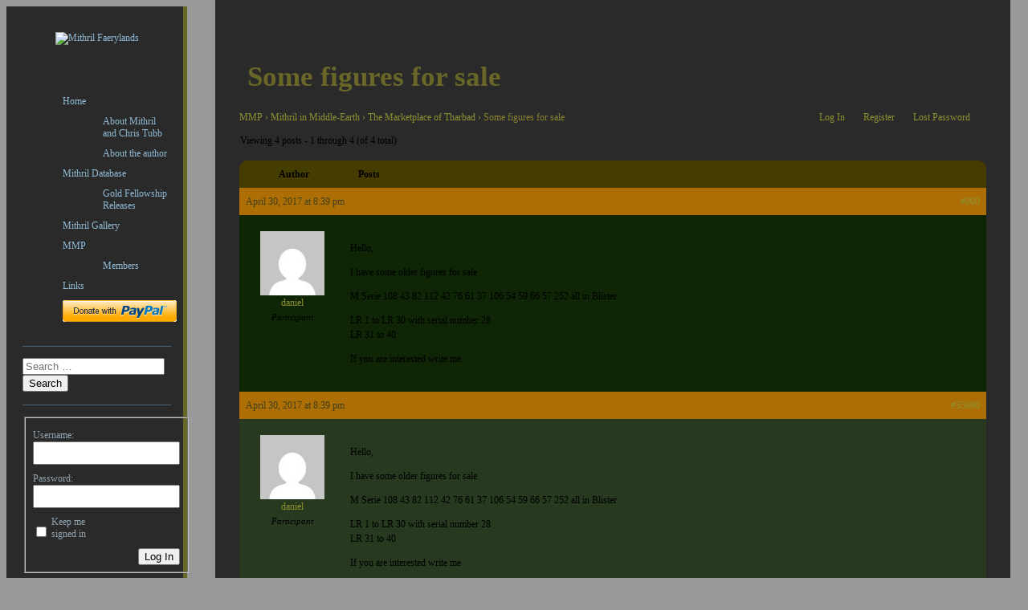

--- FILE ---
content_type: text/css
request_url: https://mithril.faerylands.net/wp-content/plugins/gd-members-directory-for-bbpress/templates/default/css/members.min.css?ver=2.6.14
body_size: 454
content:
#bbpress-forums.bbpress-members-directory{font-size:14px}#bbpress-forums.bbpress-members-directory .bbp-pagination{float:none;clear:both;margin:0 0 15px;display:flex;justify-content:space-between;align-items:center;column-gap:20px;row-gap:10px;flex-direction:row}@media only screen and (max-width:639px){#bbpress-forums.bbpress-members-directory .bbp-pagination{flex-direction:column}}#bbpress-forums.bbpress-members-directory .bbp-pagination .bbp-pagination-count,#bbpress-forums.bbpress-members-directory .bbp-pagination .bbp-pagination-links{float:none}#bbpress-forums form.bbp-members-directory-filter{clear:both;margin:0 0 15px;display:flex;justify-content:space-between;align-items:center;column-gap:20px;row-gap:10px;flex-direction:row}@media only screen and (max-width:639px){#bbpress-forums form.bbp-members-directory-filter{flex-direction:column}}#bbpress-forums form.bbp-members-directory-filter button,#bbpress-forums form.bbp-members-directory-filter input,#bbpress-forums form.bbp-members-directory-filter select{border:1px solid #ccc;border-radius:3px;padding:5px;margin:0;line-height:18px;height:18px;font-size:13px;width:auto;box-sizing:content-box;box-shadow:none;vertical-align:top}#bbpress-forums ul.bbp-members{font-size:12px;overflow:hidden;border:1px solid #eee;margin-bottom:20px;clear:both}#bbpress-forums ul.bbp-members li.bbp-footer,#bbpress-forums ul.bbp-members li.bbp-header{overflow:auto}#bbpress-forums ul.bbp-members ul.members-titles>li{float:left;text-align:left}#bbpress-forums ul.bbp-members li.bbp-body ul.member>li.bbp-member-info,#bbpress-forums ul.bbp-members ul.members-titles>li.bbp-member-info{width:60%}#bbpress-forums ul.bbp-members li.bbp-body ul.member>li.bbp-member-statistics,#bbpress-forums ul.bbp-members ul.members-titles>li.bbp-member-statistics{width:15%}#bbpress-forums ul.bbp-members li.bbp-body ul.member>li.bbp-member-activity,#bbpress-forums ul.bbp-members ul.members-titles>li.bbp-member-activity{width:25%}#bbpress-forums ul.bbp-members li.bbp-body ul.member{border-top:1px solid #eee;overflow:hidden;padding:8px}#bbpress-forums ul.bbp-members li.bbp-body ul.member>li{line-height:18px;float:left;text-align:left}#bbpress-forums ul.bbp-members li.bbp-body ul.member>li.bbp-member-info .bbp-member-avatar,.gdmed-widget.gdmed-widget-directory .gdmed-directory-member .bbp-member-avatar{display:block;margin:0 10px 0 0;float:left}#bbpress-forums ul.bbp-members li.bbp-body ul.member>li.bbp-member-info .bbp-member-avatar img,.gdmed-widget.gdmed-widget-directory .gdmed-directory-member .bbp-member-avatar img{vertical-align:top}#bbpress-forums ul.bbp-members li.bbp-body ul.member>li.bbp-member-info .bbp-member-name{font-weight:700;font-size:1.1em}#bbpress-forums ul.bbp-members li.bbp-body ul.member>li.bbp-member-activity p,#bbpress-forums ul.bbp-members li.bbp-body ul.member>li.bbp-member-info .bbp-member-meta,#bbpress-forums ul.bbp-members li.bbp-body ul.member>li.bbp-member-statistics p,.gdmed-widget.gdmed-widget-directory .gdmed-directory-member p{margin:0;padding:0}.gdmed-widget.gdmed-widget-directory .gdmed-directory-member{font-size:14px;line-height:18px;margin:0 0 10px}.gdmed-widget.gdmed-widget-directory .gdmed-directory-member .bbp-member-meta{margin:5px 0 0;clear:both}.gdmed-widget.gdmed-widget-directory .gdmed-directory-member:last-child{margin-bottom:0}@media only screen and (max-width:720px){#bbpress-forums form.bbp-members-directory-filter .bbp-members-filter,#bbpress-forums form.bbp-members-directory-filter .bbp-members-sort{float:none;text-align:center}#bbpress-forums form.bbp-members-directory-filter .bbp-members-sort{margin-top:10px}}

--- FILE ---
content_type: text/css
request_url: https://mithril.faerylands.net/wp-content/themes/gridster-lite/style.css?ver=6.8.3
body_size: 2691
content:
/*
Theme Name: Gridster-Lite
Theme URI: http://themefurnace.com/gridster-lite-theme/
Author: ThemeFurnace
Author URI: http://themefurnace.com
Description: Gridster is a tidy little portfolio theme for photographers and creative types. It has a grid-based homepage, left sidebar and space to show off your images in style. The theme is responsive so it will look good on every screen, from mobiles and tablets up to large desktop displays. Now upload your own logo via the theme customizer.
Pro version of this theme includes a full color and Google Font options, 18 More Themes and Full Customer Support. See http://themefurnace.com/gridster-theme

Version: 1.0.7.1
License: GNU General Public License
License URI: license.txt
Tags: left-sidebar, custom-background, custom-menu, featured-images, sticky-post, threaded-comments, sticky-post, translation-ready

Text Domain: gridster-lite

Gridster is based on Underscores http://underscores.me/, (C) 2012-2013 Automattic, Inc.
*/

/* Import Reset and Defaults */
@import url("inc/defaults.css");


/* Links */

a {
	color: #8fb9d4;
	text-decoration: none;
}
a:visited {
	color:#8fb9d4;
}
a:hover, a:focus, a:active {
	color: #384249;
}
.sidebarwidget a {
	color: #8fb9d4;
	text-decoration: none;
}
.sidebarwidget a:visited {
	color:#8fb9d4;
}
.sidebarwidget a:hover, .sidebarwidget a:focus, .sidebarwidget a:active {
	color: white;
}
.posttitle a {
	color: #31373b;
	text-decoration: none;
}
.posttitle a:visited {
	color:#31373b;
}
.posttitle a:hover, .posttitle a:focus, .posttitle a:active {
	color: #8fb9d4;
}
.postmeta a {
	color: #979A9B;
	text-decoration: none;
}
.postmeta a:visited {
	color:#979A9B;
}
.postmeta a:hover, .postmeta a:focus, .postmeta a:active {
	color: #8fb9d4;
}

#blogtitle{
	font-family: 'Open Sans Condensed', sans-serif;
	color:white;
	font-size:30px;
	padding:10px;
	text-transform:uppercase;
	margin-top:20px;
	margin-bottom:20px;
}

#blogtitle a{
	color:white;
}

/* Theme Layout */
#container {
	width:1250px;
	/* overflow:hidden; */
}
#sidebar {
	background-color: #384249;
	width:225px;
	border-right:5px solid #476172;
	border-left:5px solid #476172;
	text-align: center;
	float: left;
	color:#91a3af;
	font-size:12px;
	line-height: 15px;
	padding-bottom:30px;
	margin-bottom: -5000px;
	padding-bottom: 5000px;
}
.logo {
	max-width:225px;
	overflow: hidden;
	margin-top:20px;
	margin-bottom:20px;
}
.tagline {
	margin-left:15px;
	margin-right:15px;
	font-size: 12px;
	line-height:15px;
	padding-bottom:15px;
	border-bottom: 1px solid #272F34;
	box-shadow: 0 1px 0 #4B6272;
}
.sidebarwidget {
	text-align:left;
	margin-left:15px;
	margin-right:15px;
	padding-bottom:15px;
	margin-bottom:15px;
	border-bottom: 1px solid #272F34;
	box-shadow: 0 1px 0 #4B6272;
}
.sidebarwidget ul {
	margin:0px;
	list-style-type:none;
	margin-left:10px;
	margin-top:10px;
}
.sidebarwidget li {
	font-size:12px;
	margin-bottom:10px;
}
.sidetitle {
	color:white;
	font-size:18px;
	text-transform: uppercase;
	margin-bottom:15px;
	margin-left:10px;
}
#main {
	margin-left:22px;
	margin-top:22px;
	float: right;
	width:990px;
	z-index:4;
}

.poste {
	background-color: white;
	text-align: center;
	width:225px;
	min-height:228px;
	border-bottom:5px solid #ECEDED;
	margin-right:18px;
	position:relative;
	margin-bottom:22px;
	display: inline-block;
	vertical-align: top;
}
.posttitle {
	color:#31373b;
	font-size:18px;
	margin-top:10px;
	margin-bottom:2px;
	padding-right:10px;
	padding-left:10px;
}
.postmeta {
	font-size:12px;
	padding-right:10px;
	padding-left:10px;
}
.postimg {
	width:225px;
	height:158px;
}
.portfoliooverlay span {
	font-size:40px;
	font-weight: bold;
	background-color: #384249;
	height: 45px;
	width: 75px;
	display:block;
	text-align: center;
	margin: 0 auto;
	position:absolute;
	top:0px;
	left:0px;
	margin-left:80px;
	margin-top:45px;
	-moz-opacity: 0.20;
	-khtml-opacity: 0.20;
	opacity: 0.20;
	-ms-filter:"progid:DXImageTransform.Microsoft.Alpha"(Opacity=20);
	padding-top:30px;
	-moz-border-radius:75px;
	-webkit-border-radius: 75px;
	border-radius: 75px;
	line-height: 15px;
}
.portfoliooverlay:hover span {
	-webkit-transition: opacity 1s ease-in-out;
	opacity: 0.8;
	-webkit-transition-duration: 0.4s;
	-moz-transition: opacity 1s ease-in-out;
	opacity: 0.8;
	-moz-transition-duration: 0.4s;
}
.portfoliooverlay {
	position:absolute;
	top:0px;
	left:0px;
	width:225px;
	height:158px;
}
.portfoliooverlay:hover {
	-webkit-transition: border-bottom 1s ease-in-out;
	opacity: 1;
	-webkit-transition-duration: 0.4s;
	-moz-transition: border-bottom 1s ease-in-out;
	opacity: 1;
	-moz-transition-duration: 0.4s;
}
.portfoliooverlay a {
	color:white;
	display:block;
	width:225px;
	height:158px;
}
.portfoliooverlay a:hover {
	color:white;
	transition: all 0.5s ease-out;
}
.postimage {
	max-width:990px;
	width: 100%;
}
#postheading {
	padding-top:35px;
	margin-top:100px;
	line-height: 35px;
}
#postheading h1 {
	padding-left:10px;
	padding-right:30px;
	font-size:35px !important;
}
#content {
	background-color: white;
	padding:30px;
	padding-bottom:20px;
	max-width:990px;
	margin-top:-140px;
	overflow:auto;
}
#meta {
	font-size: 12px;
	padding-left:5px;
	padding-right:30px;
	padding-top:10px;
	padding-bottom:25px;
	margin-left:-10px;
}

#meta li {
	display:inline;
	margin-right:40px;
	line-height: 30px;
}
#meta .datemeta {
	background-image: url(img/date-icon.png);
	background-repeat: no-repeat;
	background-position: 0px 4px;
	padding-left:27px;
	padding-top:7px;
	padding-bottom:7px;
}
#meta .categorymeta {
	background-image: url(img/category-icon.png);
	background-repeat: no-repeat;
	background-position: 0px 4px;
	padding-left:27px;
	padding-top:7px;
	padding-bottom:7px;
}
#meta .commentsmeta {
	background-image: url(img/comments-icon.png);
	background-repeat: no-repeat;
	background-position: 0px 4px;
	padding-left:27px;
	padding-top:7px;
	padding-bottom:7px;
}
#meta .authormeta {
	background-image: url(img/author-icon.png);
	background-repeat: no-repeat;
	background-position: 0px 4px;
	padding-left:27px;
	padding-top:7px;
	padding-bottom:7px;
}


/* Titles */
.page-title {
	font-size:25px;
	margin-bottom:30px;
}
#reply-title {
	font-size:25px;
	margin-left:10px;
	margin-bottom:30px;
	margin-top:70px;
}
.comments-title {
	font-size:25px;
	margin-left:10px;
	margin-bottom:30px;
	margin-top:70px;
}


/* Comments */

.comment-notes {
	font-size:12px;
}
.form-allowed-tags {
	display:none;
}
.comment-form-comment textarea {
	width:70%;
	clear:both;
	padding:8px;
}
.comment-form-comment label {
	display:none;
}
.commentinfo {
	font-size: 11px;
	margin-top:10px;
}
.cancelcomment {
	margin-bottom:10px;
}
.loggedinauthor {
}
.form-allowed-tags {
	font-size:11px;
	margin-bottom:10px;
	margin-top:10px;
}
.comment-form-author label {
	margin-top:10px;
	font-size:11px;
	display:block;
}
.comment-form-author input {
	width:50%;
	padding:8px;
}
.comment-form-email label {
	font-size:11px;
	display:block;
}
.comment-form-email input {
	width:50%;
	padding:8px;
}
.comment-form-comment label {
	font-size:11px;
	display:block;
}
.comment-form-comment input {
	width:50%;
	padding:8px;
}
.comment-form-url label {
	font-size:11px;
	display:block;
}
.comment-form-url input {
	width:50%;
	margin-bottom:20px;
	padding:8px;
}
.edit-link {
	margin-left:10px;
	clear:both;
	display:block;
}
.comments {
	background-color: white;
	width:100%;
	margin-top:40px;
	position:relative;
	-webkit-box-shadow: 0px 0px 3px 0px #CCCBCB;
	box-shadow: 0px 0px 3px 0px #CCCBCB;
	moz-box-shadow: 0px 0px 3px 0px #CCCBCB;
	margin-left:40px;
	margin-bottom:40px;
	padding-bottom:20px;
	clear:both;
}
.comments ol {
}
#commentsform {
	padding-right:10px;
	position:relative;
	margin-bottom:0px;
}
#comments p {
}
.commentstop {
	border-bottom:1px solid #ececec;
	padding-bottom:10px;
	padding-left:0px;
	padding-right:0px;
	padding-top:20px;
}
.yours {
	float:right;
	margin-top:20px;
}
.comment {
	padding-bottom:20px;
}
.avatar {
	float:left;
	margin-right:10px;
	padding: 2px;
	border: 1px solid #C8C8C8;
}
.comment-author {
	font-size: 12px;
	color:#010101;
	clear:both;
}
.comment-author a {
	border-bottom:0px;
	color:#000000;
}
.bypostauthor {
}
.comment-meta {
	font-size: 11px;
}
.comment-meta a {
	border-bottom:0px;
}
.comment-meta a:visited {
	border-bottom:0px;
}
.comment-body {
	margin-left:20px;
}
.comment-body p {
	margin-top:10px;
	line-height:20px;
	margin-left:47px;
}
.comment li {
	margin-top:20px;
}
.comment {
	list-style-type:none;
}
.children ul {
}
.depth-1 {
	margin-top:20px;
}
.depth-2 {
	margin-top:20px;
	margin-left:10%;
}
.depth-3 {
	margin-top:20px;
	margin-left:10%;
}
#comments .comment:last-child.depth-2 {
}
#comments .comment:first-child.depth-2 {
}
#comments .comment:last-child.depth-3 {
}
.comment-author-admin {
}
#comments ul.children {
}
.reply {
	float: right;
	position:relative;
	border-bottom:1px solid #ECECEC;
	width:100%;
	margin-bottom:25px;
	padding-bottom:25px;
	clear:both;
}
.comment-reply-link {
	border: 1px solid #ccc;
	border-color: #ccc #ccc #bbb #ccc;
	border-radius: 3px;
	background: #e6e6e6;
	box-shadow: inset 0 1px 0 rgba(255, 255, 255, 0.5), inset 0 15px 17px rgba(255, 255, 255, 0.5), inset 0 -5px 12px rgba(0, 0, 0, 0.05);
	color: rgba(0, 0, 0, .8);
	cursor: pointer; /* Improves usability and consistency of cursor style between image-type 'input' and others */
	-webkit-appearance: button; /* Corrects inability to style clickable 'input' types in iOS */
	font-size: 12px;
	font-size: 1.2rem;
	line-height: 1;
	padding: .6em 1em .4em;
	text-shadow: 0 1px 0 rgba(255, 255, 255, 0.8);
}
a.comment-reply-link {
	float:right
}
a.comment-reply-link:visited {
	color: rgba(0, 0, 0, .8);
}
a.comment-reply-link:hover {
	border-color: #ccc #bbb #aaa #bbb;
	box-shadow: inset 0 1px 0 rgba(255, 255, 255, 0.8), inset 0 15px 17px rgba(255, 255, 255, 0.8), inset 0 -5px 12px rgba(0, 0, 0, 0.02);
}
.commentinput {
	width:50%;
	margin-bottom:20px;
}
.commentbox {
	width:70%;
	height:150px;
}
.commentinfo {
	font-size: 11px;
	margin-top:20px;
}
.commentsubmit {
	margin-top:20px;
	display: block;
	background-color: #464646;
	color:white;
	border:0px;
	font-size: 11px;
	padding:5px 15px;
}
.commentsubmit:hover {
	background-color: #5E5E5E;
	cursor: pointer;
}
.cancelcomment {
	margin-bottom:10px;
}
.loggedinauthor {
}


/* Footer */

#footer {
	font-size:12px;
	clear:both;
	padding-top:20px;
	padding-bottom:20px;
}
.nav-previous, .nav-next {
	padding-top:10px;
	padding-bottom:10px;
	display:block;
}


/* Responsive*/

img {
	max-width: 100%;
	height:auto;
}

/* Portrait Tablets */
@media only screen and (min-width: 768px) and (max-width: 959px) {
 #container {
 width:680px;
}
}


/* 1024 Screens */
@media only screen and (min-width: 1000px) and (max-width: 1249px) {
#container {
 width:1000px;
}
 #main {
 width:740px;
}
 .portfoliooverlay span {
 line-height: 10px;
}
}


/* Portrait Tablets */
@media only screen and (min-width: 768px) and (max-width: 999px) {
 #container {
 width:750px;
}
 #main {
 width:490px;
}
 .portfoliooverlay span {
 line-height: 10px;
}
}


/*  Portrait Mobiles */
@media only screen and (max-width: 767px) {
 #container {
 width:320px;
}
 #sidebar {
 width:310px;
 margin-bottom: 0px;
 padding-bottom: 30px;
}
#main {
 width:285px;
 float: left;
 margin:0 auto;
 text-align:center;
 margin-left:0px;
 padding-top:25px;
 padding-left:25px;
 text-align: left;
}
.portfoliooverlay span {
 line-height: 10px;
}
 #postheading {
margin-top:-20px;
}
.poste{
	margin-left:25px;
}
 #content {
 margin-top:-20px;
}
 #meta li {
 display: list-item;
 list-style-type: none;
 width:150px;
 line-height: 18px;
}
}


/* Landscape Mobiles */
@media only screen and (min-width: 480px) and (max-width: 767px) {
 #container {
 width:540px;
}
 #sidebar {
 width:225px;
 border-right:5px solid #476172;
 border-left:5px solid #476172;
 margin-bottom: -5000px;
 padding-bottom: 5000px;
}
 #main {
 width:230px;
 margin-left:25px;
 float:left;
 text-align: left;
}
.poste{
	margin-left:15px;
}
.portfoliooverlay span {
 line-height: 10px;
}

 #content {

}
 #meta li {
 display: list-item;
 list-style-type: none;
 width:150px;
 line-height: 18px;
}
}

--- FILE ---
content_type: text/css
request_url: https://mithril.faerylands.net/wp-content/themes/MMP-theme/style.css?ver=6.8.3
body_size: 75
content:
/* 
 Theme Name:   MMP-theme
 Theme URI:    
 Description:  Gridster child theme for MMP
 Author:       Gildor
 Author URI:   http://mithril.faerylands.net
 Template:     gridster-lite
 Version:      0.1
 License:      GNU General Public License v2 or later
 License URI:  http://www.gnu.org/licenses/gpl-2.0.html

 /* == Add your own styles below this line ==
--------------------------------------------*/
#container {
	width:1250px;
	/* overflow:hidden; */
}